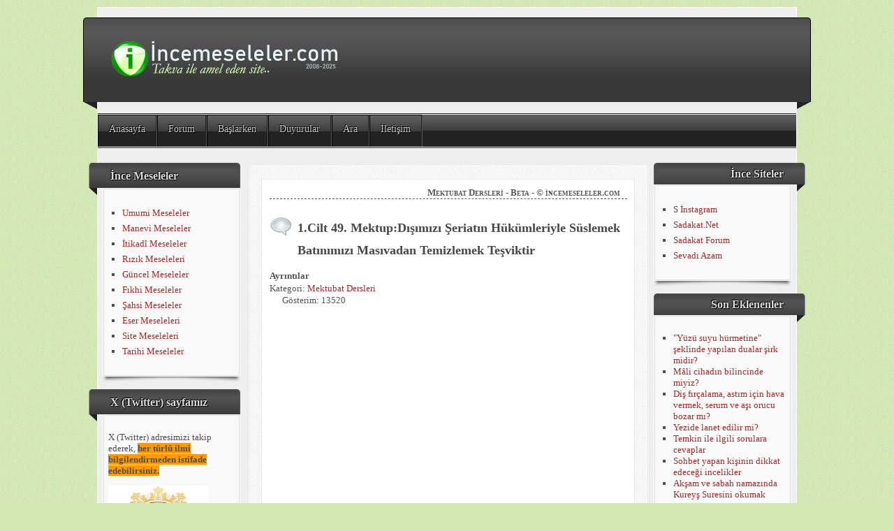

--- FILE ---
content_type: text/html; charset=utf-8
request_url: https://www.google.com/recaptcha/api2/aframe
body_size: 266
content:
<!DOCTYPE HTML><html><head><meta http-equiv="content-type" content="text/html; charset=UTF-8"></head><body><script nonce="2EE6Y5o8rjG_M0mr7Y5Wsg">/** Anti-fraud and anti-abuse applications only. See google.com/recaptcha */ try{var clients={'sodar':'https://pagead2.googlesyndication.com/pagead/sodar?'};window.addEventListener("message",function(a){try{if(a.source===window.parent){var b=JSON.parse(a.data);var c=clients[b['id']];if(c){var d=document.createElement('img');d.src=c+b['params']+'&rc='+(localStorage.getItem("rc::a")?sessionStorage.getItem("rc::b"):"");window.document.body.appendChild(d);sessionStorage.setItem("rc::e",parseInt(sessionStorage.getItem("rc::e")||0)+1);localStorage.setItem("rc::h",'1769204280146');}}}catch(b){}});window.parent.postMessage("_grecaptcha_ready", "*");}catch(b){}</script></body></html>